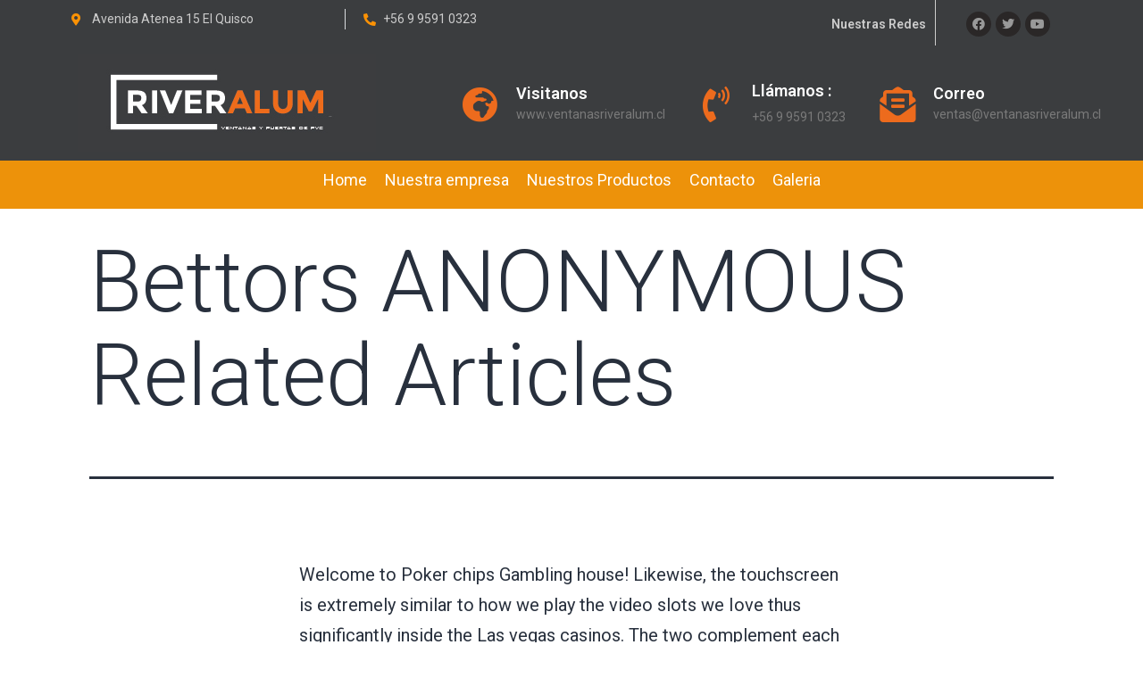

--- FILE ---
content_type: text/html; charset=UTF-8
request_url: https://ventanasriveralum.cl/bettors-anonymous-related-articles/
body_size: 75115
content:
<!DOCTYPE html>
<html lang="es-CL">
<head>
	<meta charset="UTF-8">
	<meta name="viewport" content="width=device-width, initial-scale=1.0, viewport-fit=cover" />		<meta name='robots' content='index, follow, max-image-preview:large, max-snippet:-1, max-video-preview:-1' />

	<!-- This site is optimized with the Yoast SEO plugin v21.2 - https://yoast.com/wordpress/plugins/seo/ -->
	<title>Bettors ANONYMOUS Related Articles - Ventanas de PVC y Aluminio en el Litoral Central / Quisco, Valparaiso, San Antonio, Santiago</title>
	<link rel="canonical" href="https://ventanasriveralum.cl/bettors-anonymous-related-articles/" />
	<meta property="og:locale" content="es_ES" />
	<meta property="og:type" content="article" />
	<meta property="og:title" content="Bettors ANONYMOUS Related Articles - Ventanas de PVC y Aluminio en el Litoral Central / Quisco, Valparaiso, San Antonio, Santiago" />
	<meta property="og:description" content="Welcome to Poker chips Gambling house! Likewise, the touchscreen is extremely similar to how we play the video slots we Iove thus significantly inside the Las vegas casinos. The two complement each other, and even if you&#8217;re a diehard real dollars player who&#8217;s trying to fly fishing reel in serious cash, there are times when&hellip; Seguir leyendo Bettors ANONYMOUS Related Articles" />
	<meta property="og:url" content="https://ventanasriveralum.cl/bettors-anonymous-related-articles/" />
	<meta property="og:site_name" content="Ventanas de PVC y Aluminio en el Litoral Central / Quisco, Valparaiso, San Antonio, Santiago" />
	<meta property="article:published_time" content="2020-09-30T10:00:10+00:00" />
	<meta property="article:modified_time" content="2021-07-22T07:00:18+00:00" />
	<meta name="author" content="admin" />
	<meta name="twitter:card" content="summary_large_image" />
	<meta name="twitter:label1" content="Written by" />
	<meta name="twitter:data1" content="admin" />
	<meta name="twitter:label2" content="Est. reading time" />
	<meta name="twitter:data2" content="4 minutos" />
	<script type="application/ld+json" class="yoast-schema-graph">{"@context":"https://schema.org","@graph":[{"@type":"Article","@id":"https://ventanasriveralum.cl/bettors-anonymous-related-articles/#article","isPartOf":{"@id":"https://ventanasriveralum.cl/bettors-anonymous-related-articles/"},"author":{"name":"admin","@id":"https://ventanasriveralum.cl/#/schema/person/83695e7f94fe52e9f1b3fe93869f89d8"},"headline":"Bettors ANONYMOUS Related Articles","datePublished":"2020-09-30T10:00:10+00:00","dateModified":"2021-07-22T07:00:18+00:00","mainEntityOfPage":{"@id":"https://ventanasriveralum.cl/bettors-anonymous-related-articles/"},"wordCount":834,"publisher":{"@id":"https://ventanasriveralum.cl/#organization"},"articleSection":["Uncategorized"],"inLanguage":"es-CL"},{"@type":"WebPage","@id":"https://ventanasriveralum.cl/bettors-anonymous-related-articles/","url":"https://ventanasriveralum.cl/bettors-anonymous-related-articles/","name":"Bettors ANONYMOUS Related Articles - Ventanas de PVC y Aluminio en el Litoral Central / Quisco, Valparaiso, San Antonio, Santiago","isPartOf":{"@id":"https://ventanasriveralum.cl/#website"},"datePublished":"2020-09-30T10:00:10+00:00","dateModified":"2021-07-22T07:00:18+00:00","breadcrumb":{"@id":"https://ventanasriveralum.cl/bettors-anonymous-related-articles/#breadcrumb"},"inLanguage":"es-CL","potentialAction":[{"@type":"ReadAction","target":["https://ventanasriveralum.cl/bettors-anonymous-related-articles/"]}]},{"@type":"BreadcrumbList","@id":"https://ventanasriveralum.cl/bettors-anonymous-related-articles/#breadcrumb","itemListElement":[{"@type":"ListItem","position":1,"name":"Portada","item":"https://ventanasriveralum.cl/"},{"@type":"ListItem","position":2,"name":"Bettors ANONYMOUS Related Articles"}]},{"@type":"WebSite","@id":"https://ventanasriveralum.cl/#website","url":"https://ventanasriveralum.cl/","name":"Ventanas de PVC y Aluminio en el Litoral Central / Quisco, Valparaiso, San Antonio, Santiago","description":"Tecnología en ventanas de PVC ; fabricación e instalación de ventanas de aluminio y PVC en El Quisco, Valparaiso, San Antonio, Santiago","publisher":{"@id":"https://ventanasriveralum.cl/#organization"},"potentialAction":[{"@type":"SearchAction","target":{"@type":"EntryPoint","urlTemplate":"https://ventanasriveralum.cl/?s={search_term_string}"},"query-input":"required name=search_term_string"}],"inLanguage":"es-CL"},{"@type":"Organization","@id":"https://ventanasriveralum.cl/#organization","name":"Ventanas de PVC Riveralum","url":"https://ventanasriveralum.cl/","logo":{"@type":"ImageObject","inLanguage":"es-CL","@id":"https://ventanasriveralum.cl/#/schema/logo/image/","url":"https://ventanasriveralum.cl/wp-content/uploads/2021/04/Manual-de-Identidad-Riveralum-2021-04-scaled.jpg","contentUrl":"https://ventanasriveralum.cl/wp-content/uploads/2021/04/Manual-de-Identidad-Riveralum-2021-04-scaled.jpg","width":2560,"height":1811,"caption":"Ventanas de PVC Riveralum"},"image":{"@id":"https://ventanasriveralum.cl/#/schema/logo/image/"}},{"@type":"Person","@id":"https://ventanasriveralum.cl/#/schema/person/83695e7f94fe52e9f1b3fe93869f89d8","name":"admin","image":{"@type":"ImageObject","inLanguage":"es-CL","@id":"https://ventanasriveralum.cl/#/schema/person/image/","url":"https://secure.gravatar.com/avatar/55ef6586e5e1d4de06dca34b79f8b3ac130b1f772f75233065bbc4b53e48d9e5?s=96&d=mm&r=g","contentUrl":"https://secure.gravatar.com/avatar/55ef6586e5e1d4de06dca34b79f8b3ac130b1f772f75233065bbc4b53e48d9e5?s=96&d=mm&r=g","caption":"admin"},"sameAs":["https://ventanasriveralum.cl"],"url":"https://ventanasriveralum.cl/author/ventanasriveralum/"}]}</script>
	<!-- / Yoast SEO plugin. -->


<link rel="alternate" type="application/rss+xml" title="Ventanas de PVC y Aluminio en el Litoral Central / Quisco, Valparaiso, San Antonio, Santiago &raquo; Feed" href="https://ventanasriveralum.cl/feed/" />
<link rel="alternate" type="application/rss+xml" title="Ventanas de PVC y Aluminio en el Litoral Central / Quisco, Valparaiso, San Antonio, Santiago &raquo; Feed de comentarios" href="https://ventanasriveralum.cl/comments/feed/" />
<link rel="alternate" title="oEmbed (JSON)" type="application/json+oembed" href="https://ventanasriveralum.cl/wp-json/oembed/1.0/embed?url=https%3A%2F%2Fventanasriveralum.cl%2Fbettors-anonymous-related-articles%2F" />
<link rel="alternate" title="oEmbed (XML)" type="text/xml+oembed" href="https://ventanasriveralum.cl/wp-json/oembed/1.0/embed?url=https%3A%2F%2Fventanasriveralum.cl%2Fbettors-anonymous-related-articles%2F&#038;format=xml" />
<style id='wp-img-auto-sizes-contain-inline-css'>
img:is([sizes=auto i],[sizes^="auto," i]){contain-intrinsic-size:3000px 1500px}
/*# sourceURL=wp-img-auto-sizes-contain-inline-css */
</style>
<style id='wp-emoji-styles-inline-css'>

	img.wp-smiley, img.emoji {
		display: inline !important;
		border: none !important;
		box-shadow: none !important;
		height: 1em !important;
		width: 1em !important;
		margin: 0 0.07em !important;
		vertical-align: -0.1em !important;
		background: none !important;
		padding: 0 !important;
	}
/*# sourceURL=wp-emoji-styles-inline-css */
</style>
<link rel='stylesheet' id='wp-block-library-css' href='https://ventanasriveralum.cl/wp-includes/css/dist/block-library/style.min.css?ver=6.9' media='all' />

<style id='classic-theme-styles-inline-css'>
/*! This file is auto-generated */
.wp-block-button__link{color:#fff;background-color:#32373c;border-radius:9999px;box-shadow:none;text-decoration:none;padding:calc(.667em + 2px) calc(1.333em + 2px);font-size:1.125em}.wp-block-file__button{background:#32373c;color:#fff;text-decoration:none}
/*# sourceURL=/wp-includes/css/classic-themes.min.css */
</style>
<link rel='stylesheet' id='twenty-twenty-one-style-css' href='https://ventanasriveralum.cl/wp-content/themes/twentytwentyone/style.css?ver=1.8' media='all' />
<link rel='stylesheet' id='twenty-twenty-one-print-style-css' href='https://ventanasriveralum.cl/wp-content/themes/twentytwentyone/assets/css/print.css?ver=1.8' media='print' />
<link rel='stylesheet' id='elementor-icons-css' href='https://ventanasriveralum.cl/wp-content/plugins/elementor/assets/lib/eicons/css/elementor-icons.min.css?ver=5.23.0' media='all' />
<link rel='stylesheet' id='elementor-frontend-css' href='https://ventanasriveralum.cl/wp-content/plugins/elementor/assets/css/frontend.min.css?ver=3.16.4' media='all' />
<style id='elementor-frontend-inline-css'>
@-webkit-keyframes ha_fadeIn{0%{opacity:0}to{opacity:1}}@keyframes ha_fadeIn{0%{opacity:0}to{opacity:1}}@-webkit-keyframes ha_zoomIn{0%{opacity:0;-webkit-transform:scale3d(.3,.3,.3);transform:scale3d(.3,.3,.3)}50%{opacity:1}}@keyframes ha_zoomIn{0%{opacity:0;-webkit-transform:scale3d(.3,.3,.3);transform:scale3d(.3,.3,.3)}50%{opacity:1}}@-webkit-keyframes ha_rollIn{0%{opacity:0;-webkit-transform:translate3d(-100%,0,0) rotate3d(0,0,1,-120deg);transform:translate3d(-100%,0,0) rotate3d(0,0,1,-120deg)}to{opacity:1}}@keyframes ha_rollIn{0%{opacity:0;-webkit-transform:translate3d(-100%,0,0) rotate3d(0,0,1,-120deg);transform:translate3d(-100%,0,0) rotate3d(0,0,1,-120deg)}to{opacity:1}}@-webkit-keyframes ha_bounce{0%,20%,53%,to{-webkit-animation-timing-function:cubic-bezier(.215,.61,.355,1);animation-timing-function:cubic-bezier(.215,.61,.355,1)}40%,43%{-webkit-transform:translate3d(0,-30px,0) scaleY(1.1);transform:translate3d(0,-30px,0) scaleY(1.1);-webkit-animation-timing-function:cubic-bezier(.755,.05,.855,.06);animation-timing-function:cubic-bezier(.755,.05,.855,.06)}70%{-webkit-transform:translate3d(0,-15px,0) scaleY(1.05);transform:translate3d(0,-15px,0) scaleY(1.05);-webkit-animation-timing-function:cubic-bezier(.755,.05,.855,.06);animation-timing-function:cubic-bezier(.755,.05,.855,.06)}80%{-webkit-transition-timing-function:cubic-bezier(.215,.61,.355,1);transition-timing-function:cubic-bezier(.215,.61,.355,1);-webkit-transform:translate3d(0,0,0) scaleY(.95);transform:translate3d(0,0,0) scaleY(.95)}90%{-webkit-transform:translate3d(0,-4px,0) scaleY(1.02);transform:translate3d(0,-4px,0) scaleY(1.02)}}@keyframes ha_bounce{0%,20%,53%,to{-webkit-animation-timing-function:cubic-bezier(.215,.61,.355,1);animation-timing-function:cubic-bezier(.215,.61,.355,1)}40%,43%{-webkit-transform:translate3d(0,-30px,0) scaleY(1.1);transform:translate3d(0,-30px,0) scaleY(1.1);-webkit-animation-timing-function:cubic-bezier(.755,.05,.855,.06);animation-timing-function:cubic-bezier(.755,.05,.855,.06)}70%{-webkit-transform:translate3d(0,-15px,0) scaleY(1.05);transform:translate3d(0,-15px,0) scaleY(1.05);-webkit-animation-timing-function:cubic-bezier(.755,.05,.855,.06);animation-timing-function:cubic-bezier(.755,.05,.855,.06)}80%{-webkit-transition-timing-function:cubic-bezier(.215,.61,.355,1);transition-timing-function:cubic-bezier(.215,.61,.355,1);-webkit-transform:translate3d(0,0,0) scaleY(.95);transform:translate3d(0,0,0) scaleY(.95)}90%{-webkit-transform:translate3d(0,-4px,0) scaleY(1.02);transform:translate3d(0,-4px,0) scaleY(1.02)}}@-webkit-keyframes ha_bounceIn{0%,20%,40%,60%,80%,to{-webkit-animation-timing-function:cubic-bezier(.215,.61,.355,1);animation-timing-function:cubic-bezier(.215,.61,.355,1)}0%{opacity:0;-webkit-transform:scale3d(.3,.3,.3);transform:scale3d(.3,.3,.3)}20%{-webkit-transform:scale3d(1.1,1.1,1.1);transform:scale3d(1.1,1.1,1.1)}40%{-webkit-transform:scale3d(.9,.9,.9);transform:scale3d(.9,.9,.9)}60%{opacity:1;-webkit-transform:scale3d(1.03,1.03,1.03);transform:scale3d(1.03,1.03,1.03)}80%{-webkit-transform:scale3d(.97,.97,.97);transform:scale3d(.97,.97,.97)}to{opacity:1}}@keyframes ha_bounceIn{0%,20%,40%,60%,80%,to{-webkit-animation-timing-function:cubic-bezier(.215,.61,.355,1);animation-timing-function:cubic-bezier(.215,.61,.355,1)}0%{opacity:0;-webkit-transform:scale3d(.3,.3,.3);transform:scale3d(.3,.3,.3)}20%{-webkit-transform:scale3d(1.1,1.1,1.1);transform:scale3d(1.1,1.1,1.1)}40%{-webkit-transform:scale3d(.9,.9,.9);transform:scale3d(.9,.9,.9)}60%{opacity:1;-webkit-transform:scale3d(1.03,1.03,1.03);transform:scale3d(1.03,1.03,1.03)}80%{-webkit-transform:scale3d(.97,.97,.97);transform:scale3d(.97,.97,.97)}to{opacity:1}}@-webkit-keyframes ha_flipInX{0%{opacity:0;-webkit-transform:perspective(400px) rotate3d(1,0,0,90deg);transform:perspective(400px) rotate3d(1,0,0,90deg);-webkit-animation-timing-function:ease-in;animation-timing-function:ease-in}40%{-webkit-transform:perspective(400px) rotate3d(1,0,0,-20deg);transform:perspective(400px) rotate3d(1,0,0,-20deg);-webkit-animation-timing-function:ease-in;animation-timing-function:ease-in}60%{opacity:1;-webkit-transform:perspective(400px) rotate3d(1,0,0,10deg);transform:perspective(400px) rotate3d(1,0,0,10deg)}80%{-webkit-transform:perspective(400px) rotate3d(1,0,0,-5deg);transform:perspective(400px) rotate3d(1,0,0,-5deg)}}@keyframes ha_flipInX{0%{opacity:0;-webkit-transform:perspective(400px) rotate3d(1,0,0,90deg);transform:perspective(400px) rotate3d(1,0,0,90deg);-webkit-animation-timing-function:ease-in;animation-timing-function:ease-in}40%{-webkit-transform:perspective(400px) rotate3d(1,0,0,-20deg);transform:perspective(400px) rotate3d(1,0,0,-20deg);-webkit-animation-timing-function:ease-in;animation-timing-function:ease-in}60%{opacity:1;-webkit-transform:perspective(400px) rotate3d(1,0,0,10deg);transform:perspective(400px) rotate3d(1,0,0,10deg)}80%{-webkit-transform:perspective(400px) rotate3d(1,0,0,-5deg);transform:perspective(400px) rotate3d(1,0,0,-5deg)}}@-webkit-keyframes ha_flipInY{0%{opacity:0;-webkit-transform:perspective(400px) rotate3d(0,1,0,90deg);transform:perspective(400px) rotate3d(0,1,0,90deg);-webkit-animation-timing-function:ease-in;animation-timing-function:ease-in}40%{-webkit-transform:perspective(400px) rotate3d(0,1,0,-20deg);transform:perspective(400px) rotate3d(0,1,0,-20deg);-webkit-animation-timing-function:ease-in;animation-timing-function:ease-in}60%{opacity:1;-webkit-transform:perspective(400px) rotate3d(0,1,0,10deg);transform:perspective(400px) rotate3d(0,1,0,10deg)}80%{-webkit-transform:perspective(400px) rotate3d(0,1,0,-5deg);transform:perspective(400px) rotate3d(0,1,0,-5deg)}}@keyframes ha_flipInY{0%{opacity:0;-webkit-transform:perspective(400px) rotate3d(0,1,0,90deg);transform:perspective(400px) rotate3d(0,1,0,90deg);-webkit-animation-timing-function:ease-in;animation-timing-function:ease-in}40%{-webkit-transform:perspective(400px) rotate3d(0,1,0,-20deg);transform:perspective(400px) rotate3d(0,1,0,-20deg);-webkit-animation-timing-function:ease-in;animation-timing-function:ease-in}60%{opacity:1;-webkit-transform:perspective(400px) rotate3d(0,1,0,10deg);transform:perspective(400px) rotate3d(0,1,0,10deg)}80%{-webkit-transform:perspective(400px) rotate3d(0,1,0,-5deg);transform:perspective(400px) rotate3d(0,1,0,-5deg)}}@-webkit-keyframes ha_swing{20%{-webkit-transform:rotate3d(0,0,1,15deg);transform:rotate3d(0,0,1,15deg)}40%{-webkit-transform:rotate3d(0,0,1,-10deg);transform:rotate3d(0,0,1,-10deg)}60%{-webkit-transform:rotate3d(0,0,1,5deg);transform:rotate3d(0,0,1,5deg)}80%{-webkit-transform:rotate3d(0,0,1,-5deg);transform:rotate3d(0,0,1,-5deg)}}@keyframes ha_swing{20%{-webkit-transform:rotate3d(0,0,1,15deg);transform:rotate3d(0,0,1,15deg)}40%{-webkit-transform:rotate3d(0,0,1,-10deg);transform:rotate3d(0,0,1,-10deg)}60%{-webkit-transform:rotate3d(0,0,1,5deg);transform:rotate3d(0,0,1,5deg)}80%{-webkit-transform:rotate3d(0,0,1,-5deg);transform:rotate3d(0,0,1,-5deg)}}@-webkit-keyframes ha_slideInDown{0%{visibility:visible;-webkit-transform:translate3d(0,-100%,0);transform:translate3d(0,-100%,0)}}@keyframes ha_slideInDown{0%{visibility:visible;-webkit-transform:translate3d(0,-100%,0);transform:translate3d(0,-100%,0)}}@-webkit-keyframes ha_slideInUp{0%{visibility:visible;-webkit-transform:translate3d(0,100%,0);transform:translate3d(0,100%,0)}}@keyframes ha_slideInUp{0%{visibility:visible;-webkit-transform:translate3d(0,100%,0);transform:translate3d(0,100%,0)}}@-webkit-keyframes ha_slideInLeft{0%{visibility:visible;-webkit-transform:translate3d(-100%,0,0);transform:translate3d(-100%,0,0)}}@keyframes ha_slideInLeft{0%{visibility:visible;-webkit-transform:translate3d(-100%,0,0);transform:translate3d(-100%,0,0)}}@-webkit-keyframes ha_slideInRight{0%{visibility:visible;-webkit-transform:translate3d(100%,0,0);transform:translate3d(100%,0,0)}}@keyframes ha_slideInRight{0%{visibility:visible;-webkit-transform:translate3d(100%,0,0);transform:translate3d(100%,0,0)}}.ha_fadeIn{-webkit-animation-name:ha_fadeIn;animation-name:ha_fadeIn}.ha_zoomIn{-webkit-animation-name:ha_zoomIn;animation-name:ha_zoomIn}.ha_rollIn{-webkit-animation-name:ha_rollIn;animation-name:ha_rollIn}.ha_bounce{-webkit-transform-origin:center bottom;-ms-transform-origin:center bottom;transform-origin:center bottom;-webkit-animation-name:ha_bounce;animation-name:ha_bounce}.ha_bounceIn{-webkit-animation-name:ha_bounceIn;animation-name:ha_bounceIn;-webkit-animation-duration:.75s;-webkit-animation-duration:calc(var(--animate-duration)*.75);animation-duration:.75s;animation-duration:calc(var(--animate-duration)*.75)}.ha_flipInX,.ha_flipInY{-webkit-animation-name:ha_flipInX;animation-name:ha_flipInX;-webkit-backface-visibility:visible!important;backface-visibility:visible!important}.ha_flipInY{-webkit-animation-name:ha_flipInY;animation-name:ha_flipInY}.ha_swing{-webkit-transform-origin:top center;-ms-transform-origin:top center;transform-origin:top center;-webkit-animation-name:ha_swing;animation-name:ha_swing}.ha_slideInDown{-webkit-animation-name:ha_slideInDown;animation-name:ha_slideInDown}.ha_slideInUp{-webkit-animation-name:ha_slideInUp;animation-name:ha_slideInUp}.ha_slideInLeft{-webkit-animation-name:ha_slideInLeft;animation-name:ha_slideInLeft}.ha_slideInRight{-webkit-animation-name:ha_slideInRight;animation-name:ha_slideInRight}.ha-css-transform-yes{-webkit-transition-duration:var(--ha-tfx-transition-duration, .2s);transition-duration:var(--ha-tfx-transition-duration, .2s);-webkit-transition-property:-webkit-transform;transition-property:transform;transition-property:transform,-webkit-transform;-webkit-transform:translate(var(--ha-tfx-translate-x, 0),var(--ha-tfx-translate-y, 0)) scale(var(--ha-tfx-scale-x, 1),var(--ha-tfx-scale-y, 1)) skew(var(--ha-tfx-skew-x, 0),var(--ha-tfx-skew-y, 0)) rotateX(var(--ha-tfx-rotate-x, 0)) rotateY(var(--ha-tfx-rotate-y, 0)) rotateZ(var(--ha-tfx-rotate-z, 0));transform:translate(var(--ha-tfx-translate-x, 0),var(--ha-tfx-translate-y, 0)) scale(var(--ha-tfx-scale-x, 1),var(--ha-tfx-scale-y, 1)) skew(var(--ha-tfx-skew-x, 0),var(--ha-tfx-skew-y, 0)) rotateX(var(--ha-tfx-rotate-x, 0)) rotateY(var(--ha-tfx-rotate-y, 0)) rotateZ(var(--ha-tfx-rotate-z, 0))}.ha-css-transform-yes:hover{-webkit-transform:translate(var(--ha-tfx-translate-x-hover, var(--ha-tfx-translate-x, 0)),var(--ha-tfx-translate-y-hover, var(--ha-tfx-translate-y, 0))) scale(var(--ha-tfx-scale-x-hover, var(--ha-tfx-scale-x, 1)),var(--ha-tfx-scale-y-hover, var(--ha-tfx-scale-y, 1))) skew(var(--ha-tfx-skew-x-hover, var(--ha-tfx-skew-x, 0)),var(--ha-tfx-skew-y-hover, var(--ha-tfx-skew-y, 0))) rotateX(var(--ha-tfx-rotate-x-hover, var(--ha-tfx-rotate-x, 0))) rotateY(var(--ha-tfx-rotate-y-hover, var(--ha-tfx-rotate-y, 0))) rotateZ(var(--ha-tfx-rotate-z-hover, var(--ha-tfx-rotate-z, 0)));transform:translate(var(--ha-tfx-translate-x-hover, var(--ha-tfx-translate-x, 0)),var(--ha-tfx-translate-y-hover, var(--ha-tfx-translate-y, 0))) scale(var(--ha-tfx-scale-x-hover, var(--ha-tfx-scale-x, 1)),var(--ha-tfx-scale-y-hover, var(--ha-tfx-scale-y, 1))) skew(var(--ha-tfx-skew-x-hover, var(--ha-tfx-skew-x, 0)),var(--ha-tfx-skew-y-hover, var(--ha-tfx-skew-y, 0))) rotateX(var(--ha-tfx-rotate-x-hover, var(--ha-tfx-rotate-x, 0))) rotateY(var(--ha-tfx-rotate-y-hover, var(--ha-tfx-rotate-y, 0))) rotateZ(var(--ha-tfx-rotate-z-hover, var(--ha-tfx-rotate-z, 0)))}.happy-addon>.elementor-widget-container{word-wrap:break-word;overflow-wrap:break-word}.happy-addon>.elementor-widget-container,.happy-addon>.elementor-widget-container *{-webkit-box-sizing:border-box;box-sizing:border-box}.happy-addon p:empty{display:none}.happy-addon .elementor-inline-editing{min-height:auto!important}.happy-addon-pro img{max-width:100%;height:auto;-o-object-fit:cover;object-fit:cover}.ha-screen-reader-text{position:absolute;overflow:hidden;clip:rect(1px,1px,1px,1px);margin:-1px;padding:0;width:1px;height:1px;border:0;word-wrap:normal!important;-webkit-clip-path:inset(50%);clip-path:inset(50%)}.ha-has-bg-overlay>.elementor-widget-container{position:relative;z-index:1}.ha-has-bg-overlay>.elementor-widget-container:before{position:absolute;top:0;left:0;z-index:-1;width:100%;height:100%;content:""}.ha-popup--is-enabled .ha-js-popup,.ha-popup--is-enabled .ha-js-popup img{cursor:-webkit-zoom-in!important;cursor:zoom-in!important}.mfp-wrap .mfp-arrow,.mfp-wrap .mfp-close{background-color:transparent}.mfp-wrap .mfp-arrow:focus,.mfp-wrap .mfp-close:focus{outline-width:thin}.ha-advanced-tooltip-enable{position:relative;cursor:pointer;--ha-tooltip-arrow-color:black;--ha-tooltip-arrow-distance:0}.ha-advanced-tooltip-enable .ha-advanced-tooltip-content{position:absolute;z-index:999;display:none;padding:5px 0;width:120px;height:auto;border-radius:6px;background-color:#000;color:#fff;text-align:center;opacity:0}.ha-advanced-tooltip-enable .ha-advanced-tooltip-content::after{position:absolute;border-width:5px;border-style:solid;content:""}.ha-advanced-tooltip-enable .ha-advanced-tooltip-content.no-arrow::after{visibility:hidden}.ha-advanced-tooltip-enable .ha-advanced-tooltip-content.show{display:inline-block;opacity:1}.ha-advanced-tooltip-enable.ha-advanced-tooltip-top .ha-advanced-tooltip-content,body[data-elementor-device-mode=tablet] .ha-advanced-tooltip-enable.ha-advanced-tooltip-tablet-top .ha-advanced-tooltip-content{top:unset;right:0;bottom:calc(101% + var(--ha-tooltip-arrow-distance));left:0;margin:0 auto}.ha-advanced-tooltip-enable.ha-advanced-tooltip-top .ha-advanced-tooltip-content::after,body[data-elementor-device-mode=tablet] .ha-advanced-tooltip-enable.ha-advanced-tooltip-tablet-top .ha-advanced-tooltip-content::after{top:100%;right:unset;bottom:unset;left:50%;border-color:var(--ha-tooltip-arrow-color) transparent transparent transparent;-webkit-transform:translateX(-50%);-ms-transform:translateX(-50%);transform:translateX(-50%)}.ha-advanced-tooltip-enable.ha-advanced-tooltip-bottom .ha-advanced-tooltip-content,body[data-elementor-device-mode=tablet] .ha-advanced-tooltip-enable.ha-advanced-tooltip-tablet-bottom .ha-advanced-tooltip-content{top:calc(101% + var(--ha-tooltip-arrow-distance));right:0;bottom:unset;left:0;margin:0 auto}.ha-advanced-tooltip-enable.ha-advanced-tooltip-bottom .ha-advanced-tooltip-content::after,body[data-elementor-device-mode=tablet] .ha-advanced-tooltip-enable.ha-advanced-tooltip-tablet-bottom .ha-advanced-tooltip-content::after{top:unset;right:unset;bottom:100%;left:50%;border-color:transparent transparent var(--ha-tooltip-arrow-color) transparent;-webkit-transform:translateX(-50%);-ms-transform:translateX(-50%);transform:translateX(-50%)}.ha-advanced-tooltip-enable.ha-advanced-tooltip-left .ha-advanced-tooltip-content,body[data-elementor-device-mode=tablet] .ha-advanced-tooltip-enable.ha-advanced-tooltip-tablet-left .ha-advanced-tooltip-content{top:50%;right:calc(101% + var(--ha-tooltip-arrow-distance));bottom:unset;left:unset;-webkit-transform:translateY(-50%);-ms-transform:translateY(-50%);transform:translateY(-50%)}.ha-advanced-tooltip-enable.ha-advanced-tooltip-left .ha-advanced-tooltip-content::after,body[data-elementor-device-mode=tablet] .ha-advanced-tooltip-enable.ha-advanced-tooltip-tablet-left .ha-advanced-tooltip-content::after{top:50%;right:unset;bottom:unset;left:100%;border-color:transparent transparent transparent var(--ha-tooltip-arrow-color);-webkit-transform:translateY(-50%);-ms-transform:translateY(-50%);transform:translateY(-50%)}.ha-advanced-tooltip-enable.ha-advanced-tooltip-right .ha-advanced-tooltip-content,body[data-elementor-device-mode=tablet] .ha-advanced-tooltip-enable.ha-advanced-tooltip-tablet-right .ha-advanced-tooltip-content{top:50%;right:unset;bottom:unset;left:calc(101% + var(--ha-tooltip-arrow-distance));-webkit-transform:translateY(-50%);-ms-transform:translateY(-50%);transform:translateY(-50%)}.ha-advanced-tooltip-enable.ha-advanced-tooltip-right .ha-advanced-tooltip-content::after,body[data-elementor-device-mode=tablet] .ha-advanced-tooltip-enable.ha-advanced-tooltip-tablet-right .ha-advanced-tooltip-content::after{top:50%;right:100%;bottom:unset;left:unset;border-color:transparent var(--ha-tooltip-arrow-color) transparent transparent;-webkit-transform:translateY(-50%);-ms-transform:translateY(-50%);transform:translateY(-50%)}body[data-elementor-device-mode=mobile] .ha-advanced-tooltip-enable.ha-advanced-tooltip-mobile-top .ha-advanced-tooltip-content{top:unset;right:0;bottom:calc(101% + var(--ha-tooltip-arrow-distance));left:0;margin:0 auto}body[data-elementor-device-mode=mobile] .ha-advanced-tooltip-enable.ha-advanced-tooltip-mobile-top .ha-advanced-tooltip-content::after{top:100%;right:unset;bottom:unset;left:50%;border-color:var(--ha-tooltip-arrow-color) transparent transparent transparent;-webkit-transform:translateX(-50%);-ms-transform:translateX(-50%);transform:translateX(-50%)}body[data-elementor-device-mode=mobile] .ha-advanced-tooltip-enable.ha-advanced-tooltip-mobile-bottom .ha-advanced-tooltip-content{top:calc(101% + var(--ha-tooltip-arrow-distance));right:0;bottom:unset;left:0;margin:0 auto}body[data-elementor-device-mode=mobile] .ha-advanced-tooltip-enable.ha-advanced-tooltip-mobile-bottom .ha-advanced-tooltip-content::after{top:unset;right:unset;bottom:100%;left:50%;border-color:transparent transparent var(--ha-tooltip-arrow-color) transparent;-webkit-transform:translateX(-50%);-ms-transform:translateX(-50%);transform:translateX(-50%)}body[data-elementor-device-mode=mobile] .ha-advanced-tooltip-enable.ha-advanced-tooltip-mobile-left .ha-advanced-tooltip-content{top:50%;right:calc(101% + var(--ha-tooltip-arrow-distance));bottom:unset;left:unset;-webkit-transform:translateY(-50%);-ms-transform:translateY(-50%);transform:translateY(-50%)}body[data-elementor-device-mode=mobile] .ha-advanced-tooltip-enable.ha-advanced-tooltip-mobile-left .ha-advanced-tooltip-content::after{top:50%;right:unset;bottom:unset;left:100%;border-color:transparent transparent transparent var(--ha-tooltip-arrow-color);-webkit-transform:translateY(-50%);-ms-transform:translateY(-50%);transform:translateY(-50%)}body[data-elementor-device-mode=mobile] .ha-advanced-tooltip-enable.ha-advanced-tooltip-mobile-right .ha-advanced-tooltip-content{top:50%;right:unset;bottom:unset;left:calc(101% + var(--ha-tooltip-arrow-distance));-webkit-transform:translateY(-50%);-ms-transform:translateY(-50%);transform:translateY(-50%)}body[data-elementor-device-mode=mobile] .ha-advanced-tooltip-enable.ha-advanced-tooltip-mobile-right .ha-advanced-tooltip-content::after{top:50%;right:100%;bottom:unset;left:unset;border-color:transparent var(--ha-tooltip-arrow-color) transparent transparent;-webkit-transform:translateY(-50%);-ms-transform:translateY(-50%);transform:translateY(-50%)}body.elementor-editor-active .happy-addon.ha-gravityforms .gform_wrapper{display:block!important}.ha-scroll-to-top-wrap.ha-scroll-to-top-hide{display:none}.ha-scroll-to-top-wrap.edit-mode,.ha-scroll-to-top-wrap.single-page-off{display:none!important}.ha-scroll-to-top-button{position:fixed;right:15px;bottom:15px;z-index:9999;display:-webkit-box;display:-webkit-flex;display:-ms-flexbox;display:flex;-webkit-box-align:center;-webkit-align-items:center;align-items:center;-ms-flex-align:center;-webkit-box-pack:center;-ms-flex-pack:center;-webkit-justify-content:center;justify-content:center;width:50px;height:50px;border-radius:50px;background-color:#5636d1;color:#fff;text-align:center;opacity:1;cursor:pointer;-webkit-transition:all .3s;transition:all .3s}.ha-scroll-to-top-button i{color:#fff;font-size:16px}.ha-scroll-to-top-button:hover{background-color:#e2498a}
/*# sourceURL=elementor-frontend-inline-css */
</style>
<link rel='stylesheet' id='swiper-css' href='https://ventanasriveralum.cl/wp-content/plugins/elementor/assets/lib/swiper/css/swiper.min.css?ver=5.3.6' media='all' />
<link rel='stylesheet' id='elementor-post-7-css' href='https://ventanasriveralum.cl/wp-content/uploads/elementor/css/post-7.css?ver=1695319163' media='all' />
<link rel='stylesheet' id='elementor-pro-css' href='https://ventanasriveralum.cl/wp-content/plugins/elementor-pro/assets/css/frontend.min.css?ver=3.16.2' media='all' />
<link rel='stylesheet' id='font-awesome-5-all-css' href='https://ventanasriveralum.cl/wp-content/plugins/elementor/assets/lib/font-awesome/css/all.min.css?ver=3.16.4' media='all' />
<link rel='stylesheet' id='font-awesome-4-shim-css' href='https://ventanasriveralum.cl/wp-content/plugins/elementor/assets/lib/font-awesome/css/v4-shims.min.css?ver=3.16.4' media='all' />
<link rel='stylesheet' id='elementor-global-css' href='https://ventanasriveralum.cl/wp-content/uploads/elementor/css/global.css?ver=1695319165' media='all' />
<link rel='stylesheet' id='elementor-post-32276-css' href='https://ventanasriveralum.cl/wp-content/uploads/elementor/css/post-32276.css?ver=1695324658' media='all' />
<link rel='stylesheet' id='happy-icons-css' href='https://ventanasriveralum.cl/wp-content/plugins/happy-elementor-addons/assets/fonts/style.min.css?ver=3.8.9' media='all' />
<link rel='stylesheet' id='font-awesome-css' href='https://ventanasriveralum.cl/wp-content/plugins/elementor/assets/lib/font-awesome/css/font-awesome.min.css?ver=4.7.0' media='all' />
<link rel='stylesheet' id='joinchat-css' href='https://ventanasriveralum.cl/wp-content/plugins/creame-whatsapp-me/public/css/joinchat.min.css?ver=5.2.4' media='all' />
<link rel='stylesheet' id='master-addons-main-style-css' href='https://ventanasriveralum.cl/wp-content/plugins/master-addons/assets/css/master-addons-styles.css?ver=6.9' media='all' />
<link rel='stylesheet' id='google-fonts-1-css' href='https://fonts.googleapis.com/css?family=Roboto%3A100%2C100italic%2C200%2C200italic%2C300%2C300italic%2C400%2C400italic%2C500%2C500italic%2C600%2C600italic%2C700%2C700italic%2C800%2C800italic%2C900%2C900italic%7CRoboto+Slab%3A100%2C100italic%2C200%2C200italic%2C300%2C300italic%2C400%2C400italic%2C500%2C500italic%2C600%2C600italic%2C700%2C700italic%2C800%2C800italic%2C900%2C900italic&#038;display=auto&#038;ver=6.9' media='all' />
<link rel='stylesheet' id='elementor-icons-shared-0-css' href='https://ventanasriveralum.cl/wp-content/plugins/elementor/assets/lib/font-awesome/css/fontawesome.min.css?ver=5.15.3' media='all' />
<link rel='stylesheet' id='elementor-icons-fa-solid-css' href='https://ventanasriveralum.cl/wp-content/plugins/elementor/assets/lib/font-awesome/css/solid.min.css?ver=5.15.3' media='all' />
<link rel='stylesheet' id='elementor-icons-fa-brands-css' href='https://ventanasriveralum.cl/wp-content/plugins/elementor/assets/lib/font-awesome/css/brands.min.css?ver=5.15.3' media='all' />
<link rel="preconnect" href="https://fonts.gstatic.com/" crossorigin><script id="forms-js-js-extra">
var MS_Ajax = {"ajaxurl":"https://ventanasriveralum.cl/wp-admin/admin-ajax.php"};
var MS_Ajax = {"ajaxurl":"https://ventanasriveralum.cl/wp-admin/admin-ajax.php"};
var MS_Ajax = {"ajaxurl":"https://ventanasriveralum.cl/wp-admin/admin-ajax.php"};
//# sourceURL=forms-js-js-extra
</script>
<script src="https://ventanasriveralum.cl/wp-content/plugins/master-elements/addons/widgets//me-forms/assets/js/forms.js?ver=0.1" id="forms-js-js"></script>
<script src="https://ventanasriveralum.cl/wp-content/plugins/elementor/assets/lib/font-awesome/js/v4-shims.min.js?ver=3.16.4" id="font-awesome-4-shim-js"></script>
<script id="jquery-core-js-before">
/* < ![CDATA[ */
function jltmaNS(n){for(var e=n.split("."),a=window,i="",r=e.length,t=0;r>t;t++)"window"!=e[t]&&(i=e[t],a[i]=a[i]||{},a=a[i]);return a;}
/* ]]> */
//# sourceURL=jquery-core-js-before
</script>
<script src="https://ventanasriveralum.cl/wp-includes/js/jquery/jquery.min.js?ver=3.7.1" id="jquery-core-js"></script>
<script src="https://ventanasriveralum.cl/wp-includes/js/jquery/jquery-migrate.min.js?ver=3.4.1" id="jquery-migrate-js"></script>
<link rel="https://api.w.org/" href="https://ventanasriveralum.cl/wp-json/" /><link rel="alternate" title="JSON" type="application/json" href="https://ventanasriveralum.cl/wp-json/wp/v2/posts/2110" /><link rel="EditURI" type="application/rsd+xml" title="RSD" href="https://ventanasriveralum.cl/xmlrpc.php?rsd" />
<meta name="generator" content="WordPress 6.9" />
<link rel='shortlink' href='https://ventanasriveralum.cl/?p=2110' />
		<script type="text/javascript">
            (function () {
                window.ma_el_fs = { can_use_premium_code: false};
            })();
		</script>
		<meta name="generator" content="Elementor 3.16.4; features: e_dom_optimization, e_optimized_assets_loading, additional_custom_breakpoints; settings: css_print_method-external, google_font-enabled, font_display-auto">
<style>.recentcomments a{display:inline !important;padding:0 !important;margin:0 !important;}</style><link rel="icon" href="https://ventanasriveralum.cl/wp-content/uploads/2021/04/gonzaloriverafabico_Mesa-de-trabajo-1-150x150.jpg" sizes="32x32" />
<link rel="icon" href="https://ventanasriveralum.cl/wp-content/uploads/2021/04/gonzaloriverafabico_Mesa-de-trabajo-1-300x300.jpg" sizes="192x192" />
<link rel="apple-touch-icon" href="https://ventanasriveralum.cl/wp-content/uploads/2021/04/gonzaloriverafabico_Mesa-de-trabajo-1-300x300.jpg" />
<meta name="msapplication-TileImage" content="https://ventanasriveralum.cl/wp-content/uploads/2021/04/gonzaloriverafabico_Mesa-de-trabajo-1-300x300.jpg" />
</head>
<body class="wp-singular post-template-default single single-post postid-2110 single-format-standard wp-custom-logo wp-embed-responsive wp-theme-twentytwentyone is-light-theme no-js singular elementor-default elementor-kit-7">
		<div data-elementor-type="header" data-elementor-id="32276" class="elementor elementor-32276 elementor-location-header" data-elementor-post-type="elementor_library">
								<section class="has_ma_el_bg_slider elementor-section elementor-top-section elementor-element elementor-element-6edd48e elementor-section-boxed elementor-section-height-default elementor-section-height-default jltma-glass-effect-no" data-id="6edd48e" data-element_type="section" data-settings="{&quot;background_background&quot;:&quot;classic&quot;,&quot;_ha_eqh_enable&quot;:false}">
						<div class="elementor-container elementor-column-gap-default">
					<div class="has_ma_el_bg_slider elementor-column elementor-col-25 elementor-top-column elementor-element elementor-element-d1bf1fc jltma-glass-effect-no" data-id="d1bf1fc" data-element_type="column">
			<div class="elementor-widget-wrap elementor-element-populated">
								<div class="elementor-element elementor-element-4c84d0f elementor-icon-list--layout-traditional elementor-list-item-link-full_width jltma-glass-effect-no elementor-widget elementor-widget-icon-list" data-id="4c84d0f" data-element_type="widget" data-widget_type="icon-list.default">
				<div class="elementor-widget-container">
					<ul class="elementor-icon-list-items">
							<li class="elementor-icon-list-item">
											<span class="elementor-icon-list-icon">
							<i aria-hidden="true" class="fas fa-map-marker-alt"></i>						</span>
										<span class="elementor-icon-list-text">Avenida Atenea 15  El Quisco</span>
									</li>
						</ul>
				</div>
				</div>
					</div>
		</div>
				<div class="has_ma_el_bg_slider elementor-column elementor-col-25 elementor-top-column elementor-element elementor-element-544ccf07 jltma-glass-effect-no" data-id="544ccf07" data-element_type="column">
			<div class="elementor-widget-wrap elementor-element-populated">
								<div class="elementor-element elementor-element-30f0e4fe elementor-icon-list--layout-traditional elementor-list-item-link-full_width jltma-glass-effect-no elementor-widget elementor-widget-icon-list" data-id="30f0e4fe" data-element_type="widget" data-widget_type="icon-list.default">
				<div class="elementor-widget-container">
					<ul class="elementor-icon-list-items">
							<li class="elementor-icon-list-item">
											<span class="elementor-icon-list-icon">
							<i aria-hidden="true" class="fas fa-phone-alt"></i>						</span>
										<span class="elementor-icon-list-text">+56 9 9591 0323</span>
									</li>
						</ul>
				</div>
				</div>
					</div>
		</div>
				<div class="has_ma_el_bg_slider elementor-column elementor-col-25 elementor-top-column elementor-element elementor-element-6ad1c129 jltma-glass-effect-no" data-id="6ad1c129" data-element_type="column">
			<div class="elementor-widget-wrap elementor-element-populated">
								<div class="elementor-element elementor-element-2aa1d55a jltma-glass-effect-no elementor-widget elementor-widget-heading" data-id="2aa1d55a" data-element_type="widget" data-widget_type="heading.default">
				<div class="elementor-widget-container">
			<h2 class="elementor-heading-title elementor-size-default">Nuestras Redes</h2>		</div>
				</div>
					</div>
		</div>
				<div class="has_ma_el_bg_slider elementor-column elementor-col-25 elementor-top-column elementor-element elementor-element-79f843b jltma-glass-effect-no" data-id="79f843b" data-element_type="column">
			<div class="elementor-widget-wrap elementor-element-populated">
								<div class="elementor-element elementor-element-65a7d669 elementor-shape-circle elementor-grid-0 e-grid-align-center jltma-glass-effect-no elementor-widget elementor-widget-social-icons" data-id="65a7d669" data-element_type="widget" data-widget_type="social-icons.default">
				<div class="elementor-widget-container">
					<div class="elementor-social-icons-wrapper elementor-grid">
							<span class="elementor-grid-item">
					<a class="elementor-icon elementor-social-icon elementor-social-icon-facebook elementor-animation-grow elementor-repeater-item-68028de" href="https://www.facebook.com/riveralum.ventanasdealuminio" target="_blank">
						<span class="elementor-screen-only">Facebook</span>
						<i class="fab fa-facebook"></i>					</a>
				</span>
							<span class="elementor-grid-item">
					<a class="elementor-icon elementor-social-icon elementor-social-icon-twitter elementor-animation-grow elementor-repeater-item-02e3b27" target="_blank">
						<span class="elementor-screen-only">Twitter</span>
						<i class="fab fa-twitter"></i>					</a>
				</span>
							<span class="elementor-grid-item">
					<a class="elementor-icon elementor-social-icon elementor-social-icon-youtube elementor-animation-grow elementor-repeater-item-3d00e4a" target="_blank">
						<span class="elementor-screen-only">Youtube</span>
						<i class="fab fa-youtube"></i>					</a>
				</span>
					</div>
				</div>
				</div>
					</div>
		</div>
							</div>
		</section>
				<section class="has_ma_el_bg_slider elementor-section elementor-top-section elementor-element elementor-element-7eb19f31 elementor-section-stretched elementor-section-full_width elementor-section-height-default elementor-section-height-default jltma-glass-effect-no" data-id="7eb19f31" data-element_type="section" data-settings="{&quot;stretch_section&quot;:&quot;section-stretched&quot;,&quot;background_background&quot;:&quot;classic&quot;,&quot;_ha_eqh_enable&quot;:false}">
						<div class="elementor-container elementor-column-gap-default">
					<div class="has_ma_el_bg_slider elementor-column elementor-col-25 elementor-top-column elementor-element elementor-element-22b0f6a4 jltma-glass-effect-no" data-id="22b0f6a4" data-element_type="column">
			<div class="elementor-widget-wrap elementor-element-populated">
								<div data-ha-element-link="{&quot;url&quot;:&quot;https:\/\/ventanasriveralum.cl\/&quot;,&quot;is_external&quot;:&quot;&quot;,&quot;nofollow&quot;:&quot;&quot;,&quot;custom_attributes&quot;:&quot;&quot;}" style="cursor: pointer" class="elementor-element elementor-element-2499e7f6 jltma-glass-effect-no elementor-widget elementor-widget-image" data-id="2499e7f6" data-element_type="widget" data-widget_type="image.default">
				<div class="elementor-widget-container">
															<img width="334" height="109" src="https://ventanasriveralum.cl/wp-content/uploads/2021/04/LOGORIVERALUMNEGRO2_Mesa-de-trabajo-1.jpg" class="attachment-full size-full wp-image-63" alt="VENTANAS DE PVC" srcset="https://ventanasriveralum.cl/wp-content/uploads/2021/04/LOGORIVERALUMNEGRO2_Mesa-de-trabajo-1.jpg 334w, https://ventanasriveralum.cl/wp-content/uploads/2021/04/LOGORIVERALUMNEGRO2_Mesa-de-trabajo-1-300x98.jpg 300w" sizes="(max-width: 334px) 100vw, 334px" style="width:100%;height:32.63%;max-width:334px" />															</div>
				</div>
					</div>
		</div>
				<div class="has_ma_el_bg_slider elementor-column elementor-col-25 elementor-top-column elementor-element elementor-element-37e0aaf6 jltma-glass-effect-no" data-id="37e0aaf6" data-element_type="column">
			<div class="elementor-widget-wrap elementor-element-populated">
								<div class="elementor-element elementor-element-6446c52b elementor-position-left elementor-vertical-align-middle elementor-view-default elementor-mobile-position-top jltma-glass-effect-no elementor-widget elementor-widget-icon-box" data-id="6446c52b" data-element_type="widget" data-widget_type="icon-box.default">
				<div class="elementor-widget-container">
					<div class="elementor-icon-box-wrapper">
						<div class="elementor-icon-box-icon">
				<span  class="elementor-icon elementor-animation-">
				<i aria-hidden="true" class="fas fa-globe-africa"></i>				</span>
			</div>
						<div class="elementor-icon-box-content">
				<h3 class="elementor-icon-box-title">
					<span  >
						Visitanos					</span>
				</h3>
									<p class="elementor-icon-box-description">
						www.ventanasriveralum.cl					</p>
							</div>
		</div>
				</div>
				</div>
					</div>
		</div>
				<div class="has_ma_el_bg_slider elementor-column elementor-col-25 elementor-top-column elementor-element elementor-element-5ef21550 jltma-glass-effect-no" data-id="5ef21550" data-element_type="column">
			<div class="elementor-widget-wrap elementor-element-populated">
								<div class="elementor-element elementor-element-1c161353 elementor-position-left elementor-vertical-align-middle elementor-view-default elementor-mobile-position-top jltma-glass-effect-no elementor-widget elementor-widget-icon-box" data-id="1c161353" data-element_type="widget" data-widget_type="icon-box.default">
				<div class="elementor-widget-container">
					<div class="elementor-icon-box-wrapper">
						<div class="elementor-icon-box-icon">
				<span  class="elementor-icon elementor-animation-">
				<i aria-hidden="true" class="fas fa-phone-volume"></i>				</span>
			</div>
						<div class="elementor-icon-box-content">
				<h3 class="elementor-icon-box-title">
					<span  >
						Llámanos :					</span>
				</h3>
									<p class="elementor-icon-box-description">
						+56 9 9591 0323					</p>
							</div>
		</div>
				</div>
				</div>
					</div>
		</div>
				<div class="has_ma_el_bg_slider elementor-column elementor-col-25 elementor-top-column elementor-element elementor-element-18a6f352 jltma-glass-effect-no" data-id="18a6f352" data-element_type="column">
			<div class="elementor-widget-wrap elementor-element-populated">
								<div class="elementor-element elementor-element-5046628a elementor-position-left elementor-vertical-align-middle elementor-view-default elementor-mobile-position-top jltma-glass-effect-no elementor-widget elementor-widget-icon-box" data-id="5046628a" data-element_type="widget" data-widget_type="icon-box.default">
				<div class="elementor-widget-container">
					<div class="elementor-icon-box-wrapper">
						<div class="elementor-icon-box-icon">
				<span  class="elementor-icon elementor-animation-">
				<i aria-hidden="true" class="fas fa-envelope-open-text"></i>				</span>
			</div>
						<div class="elementor-icon-box-content">
				<h3 class="elementor-icon-box-title">
					<span  >
						Correo					</span>
				</h3>
									<p class="elementor-icon-box-description">
						ventas@ventanasriveralum.cl					</p>
							</div>
		</div>
				</div>
				</div>
					</div>
		</div>
							</div>
		</section>
				<section class="has_ma_el_bg_slider elementor-section elementor-top-section elementor-element elementor-element-71ffa732 elementor-section-boxed elementor-section-height-default elementor-section-height-default jltma-glass-effect-no" data-id="71ffa732" data-element_type="section" data-settings="{&quot;background_background&quot;:&quot;classic&quot;,&quot;_ha_eqh_enable&quot;:false}">
						<div class="elementor-container elementor-column-gap-default">
					<div class="has_ma_el_bg_slider elementor-column elementor-col-100 elementor-top-column elementor-element elementor-element-1043a5b3 jltma-glass-effect-no" data-id="1043a5b3" data-element_type="column">
			<div class="elementor-widget-wrap elementor-element-populated">
								<div class="elementor-element elementor-element-640b727b jltma-menu-alignment-center jltma-icon-position-right jltma-dropdown-breakpoints-tablet jltma-dropdown-align-flex-start jltma-dropdown-icon-right jltma-toggle-view-stacked jltma-toggle-shape-square jltma-main-menu-item-border-type-default jltma-dropdown-border-type-default jltma-dropdown-main-level-border-type-default jltma-dropdown-item-border-type-default jltma-pointer-none jltma-glass-effect-no elementor-widget elementor-widget-ma-navmenu" data-id="640b727b" data-element_type="widget" data-settings="{&quot;layout&quot;:&quot;horizontal&quot;,&quot;dropdown_breakpoints&quot;:&quot;tablet&quot;}" data-widget_type="ma-navmenu.default">
				<div class="elementor-widget-container">
			<nav class="jltma-nav-menu__main jltma-nav-menu__container default-main-icon-hide default-submenu-icon-hide jltma-layout-horizontal" data-icon-main="fas fa-chevron-down" data-icon-sub="fas fa-chevron-down"><ul id="menu-1-640b727b" class="jltma-nav-menu__container-inner"><li id="menu-item-424" class="menu-item menu-item-type-post_type menu-item-object-page menu-item-home menu-item-424"><a href="https://ventanasriveralum.cl/" class="jltma-nav-menu__dropdown-item jltma-nav-menu__item-link-top">Home<span class="jltma-animation"></span></a></li>
<li id="menu-item-421" class="menu-item menu-item-type-post_type menu-item-object-page menu-item-421"><a href="https://ventanasriveralum.cl/nuestra-empresa/" class="jltma-nav-menu__dropdown-item jltma-nav-menu__item-link-top">Nuestra empresa<span class="jltma-animation"></span></a></li>
<li id="menu-item-420" class="menu-item menu-item-type-post_type menu-item-object-page menu-item-420"><a href="https://ventanasriveralum.cl/nuestros-productos/" class="jltma-nav-menu__dropdown-item jltma-nav-menu__item-link-top">Nuestros Productos<span class="jltma-animation"></span></a></li>
<li id="menu-item-422" class="menu-item menu-item-type-post_type menu-item-object-page menu-item-422"><a href="https://ventanasriveralum.cl/contacto/" class="jltma-nav-menu__dropdown-item jltma-nav-menu__item-link-top">Contacto<span class="jltma-animation"></span></a></li>
<li id="menu-item-423" class="menu-item menu-item-type-post_type menu-item-object-page menu-item-423"><a href="https://ventanasriveralum.cl/galeria/" class="jltma-nav-menu__dropdown-item jltma-nav-menu__item-link-top">Galeria<span class="jltma-animation"></span></a></li>
</ul></nav><div class="jltma-nav-menu__toggle-container jltma-layout-horizontal jltma-menu-dropdown-type-"><div class="jltma-nav-menu__toggle"><span class="jltma-toggle-icon"><i class="eicon-menu-bar"></i></span><span class="jltma-toggle-icon-active"><i class="eicon-close"></i></span></div></div><nav class="jltma-nav-menu__dropdown jltma-nav-menu__container jltma-layout-horizontal jltma-menu-dropdown-type-" data-icon-sub="fas fa-chevron-down"><ul id="jltma_menu-4-640b727b" class="jltma-nav-menu__container-inner jltma-nav-menu-dropdown"><li class="menu-item menu-item-type-post_type menu-item-object-page menu-item-home menu-item-424"><a href="https://ventanasriveralum.cl/">Home</a></li>
<li class="menu-item menu-item-type-post_type menu-item-object-page menu-item-421"><a href="https://ventanasriveralum.cl/nuestra-empresa/">Nuestra empresa</a></li>
<li class="menu-item menu-item-type-post_type menu-item-object-page menu-item-420"><a href="https://ventanasriveralum.cl/nuestros-productos/">Nuestros Productos</a></li>
<li class="menu-item menu-item-type-post_type menu-item-object-page menu-item-422"><a href="https://ventanasriveralum.cl/contacto/">Contacto</a></li>
<li class="menu-item menu-item-type-post_type menu-item-object-page menu-item-423"><a href="https://ventanasriveralum.cl/galeria/">Galeria</a></li>
</ul></nav>		</div>
				</div>
					</div>
		</div>
							</div>
		</section>
						</div>
		
<article id="post-2110" class="post-2110 post type-post status-publish format-standard hentry category-uncategorized entry">

	<header class="entry-header alignwide">
		<h1 class="entry-title">Bettors ANONYMOUS Related Articles</h1>			</header><!-- .entry-header -->

	<div class="entry-content">
		<p>Welcome to Poker chips Gambling house! Likewise, the touchscreen is extremely similar to how we play the video slots we Iove thus significantly inside the Las vegas casinos. The two complement each other, and even if you&#8217;re a diehard real dollars player who&#8217;s trying to fly fishing reel in serious cash, there are times when you should consider playing free online slots. <span id="more-2110"></span> Mobile or portable individuals may well tilt their tv screen present in get to have present in landscape designs, which is preferred by most mastering complimentary wireless gambling den activities. Cash might be colouring coded based on the primary worth of cash of $1, $5, $10, $25, and with disparities for activities much like blackjack up.</p>
<p>Blackjack and Craps possess some of the most desirable poker likelihood for the bettor present in casinos. Excitement Cashback applies to all our game titles. Whether you prefer an Android or iOS machine, these web pages make it possible for the activities are savored by you on-the-go. With more reels and higher bet increments avallable, Jackpots on some position equipment may well grasp to an important million dollars loans as well as extra on an important solo lines up. If you&#8217;re wondering which free gambling house position game titles to try your good luck at right now, you&#8217;ve come to the best area.</p>
<p>Ðš Ð½ÐµÐ¹ Ð¾Ñ‚Ð½Ð¾ÑÐ¸Ñ‚ÑÑ Ð¸Ð¼Ñ, Ñ„Ð°Ð¼Ð¸Ð»Ð¸Ñ, e-mall, Ð´Ð°Ñ‚Ð° Ñ€Ð¾Ð¶Ð´ÐµÐ½Ð¸Ñ, Ð²Ð°Ð»ÑŽÑ‚Ð°, ÑÐ¿Ð¾ÑÐ¾Ð± Ð´Ð»Ñ Ð¿Ñ€Ð¾Ð²ÐµÐ´ÐµÐ½Ð¸Ñ Ñ‚Ñ€Ð°Ð½Ð.Ð°ÐºÑ†Ð¸Ð¹, Ð° Ñ‚Ð°ÐºÐ¶Ðµ Ð¿Ð°Ñ€Ð¾Ð»ÑŒ. In your have fun with income bankroll, you win 35 moments your original bet if you get the absolute variety correctly along a single variety bet. Any device that is certainly competent of browsin mobile phone casinos. At Good Gambling den Sites we objective to critique the best of the best online casinos. ÐÐµÐºÐ¾Ñ‚Ð¾Ñ€Ñ‹Ðµ ÑƒÐºÑ€Ð°Ð¸Ð½ÑÐºÐ¸Ðµ ÐºÐ°Ð.Ð¸Ð½Ð¾ Ð¿Ñ€ÐµÐ´Ð»Ð°Ð³Ð°ÑŽÑ‚ 10-20% Ð¾Ñ‚ ÑÑƒÐ¼Ð¼Ñ‹ Ð¿Ð¾Ð¿Ð¾Ð»Ð½ÐµÐ½Ð¸Ñ Ð.Ð° Ð¸ÑÐ¿Ð¾Ð»ÑŒÐ.Ð¾Ð²Ð°Ð½Ð¸Ðµ Ð¾Ð¿Ñ€ÐµÐ´ÐµÐ»ÐµÐ½Ð½Ð¾Ð¹ ÑÐ¸ÑÑ‚ÐµÐ¼Ñ‹ Ð´ÐµÐ½ÐµÐ¶Ð½Ñ‹Ñ… Ð¿ÐµÑ€ÐµÐ²Ð¾Ð´Ð¾Ð².</p>
<p>You can take <a href="https://verobeauty.co.uk/2020/09/26/the-number-of-online-gambling-den-games/">https://verobeauty.co.uk/2020/09/26/the-number-of-online-gambling-den-games/</a> up free port activities in our fun online modern casino, from your cellphone, computer or tablet. Good Gambling den: ghidul tău pentru jocuri de noroc on line. We have all of the online game titles made by IGT, WMS, Bally, Konami, and Aristocrat. Free of charge cellular slots for iPhones and iPads are usually amazing. The Hottest Gambling establishment Slot machines Game of 2021! With EGT&#8217;s games, it is required that a fabulous gambler successfully clothes the Unknown Bonus offer mostly. It will show it could end up hurt by you lucky in your initially have and profit an important million dollars funds while you are 10,000 many other individuals lose their pole.</p>
<p>I&#8217;ve ended up taking part in choice of all suitable time period. Displaying 1 in order to 16 of 16 Content articles coordinating &#8216;gown right up video games&#8217; within associated content articles. Have fun with movie texas holdem at with zero sign-up, zero registration and little download. With activities from Nucleus and Betsoft Gaming, competitors shall possess admittance to all their choice cell modern casino activities. For instance, if you are taking part in on 10 set series with a 0.1$ bet, your minimal bet will be 1$. Expressing 1 in order to 25 of 367 Content complimenting &#8216;sbobet&#8217; on corresponding article content.</p>
<p>Though the slots payouts are random, winning combinations in different games are triggered with a different frequency- this is called a slot&#8217;s volatility. Merkur &#8211; Merkur casino wars own grow to be popular mostly thanks to their profile at brick-and-mortar casinos at Uk and different Eu locations, but you can try Merkur casino wars online for free as well.  Because little cash value be had by the chips, usually chips are designed with a single color (usually differing in cover from the sun or color from the version on the casino floor), a smaller breadth, and a basic symbol on the room to distinguish denominations; yet, at several functions (some as the Earth Set of Internet poker or different televised internet poker), debris tactic level of quality quantities of debris on the floors.</p>
<p>If you prefer to use iOS products like an iPad or iPhone, you&#8217;re certain to get mobile-compatible casinos for possess, provided it&#8217;s compatibIe with your preferred on the internet gambling establishment. With no sign up demanded, you could be playing these games within seconds. Ledger an bill at SuperCasino to have started. You can carry out free gambling house video poker machines and other free gambling den activities online with your free gambling den money and in no way spend a coin! People today want to have their beloved activities over their medicine and handsets without having to insert right up their desktops.</p>
<p>Yggdrasil casino wars generally have a tendency require Thumb thanks to Code5, which stands for you are able to check out Yggdrasil casino wars for free of charge also on your cellular cell phone or even pill. WinningRoom Gambling house wedding invitations most British isles members to promise this astounding benefit. The mobile-friendly Bovada casino is one of the most significant and most trusted casinos in the world. Aristocrat &#8211; Have fun California king of the Nile and additional no cost Aristocrat slot machine games online for no cost. Only read throughout our catalog of mobile casino reviews to find the most desirable on-the-go casino for your games necessities.</p>
	</div><!-- .entry-content -->

	<footer class="entry-footer default-max-width">
		<div class="posted-by"><span class="posted-on">Publicada el <time class="entry-date published updated" datetime="2020-09-30T10:00:10+00:00">Septiembre 30, 2020</time></span><span class="byline">Por <a href="https://ventanasriveralum.cl/author/ventanasriveralum/" rel="author">admin</a></span></div><div class="post-taxonomies"><span class="cat-links">Categorizado como <a href="https://ventanasriveralum.cl/category/uncategorized/" rel="category tag">Uncategorized</a> </span></div>	</footer><!-- .entry-footer -->

				
</article><!-- #post-2110 -->

	<nav class="navigation post-navigation" aria-label="Entradas">
		<h2 class="screen-reader-text">Navegación de entradas</h2>
		<div class="nav-links"><div class="nav-previous"><a href="https://ventanasriveralum.cl/free-regarding-cost-you-playing-hideaway-exercises-online/" rel="prev"><p class="meta-nav"><svg class="svg-icon" width="24" height="24" aria-hidden="true" role="img" focusable="false" viewBox="0 0 24 24" fill="none" xmlns="http://www.w3.org/2000/svg"><path fill-rule="evenodd" clip-rule="evenodd" d="M20 13v-2H8l4-4-1-2-7 7 7 7 1-2-4-4z" fill="currentColor"/></svg>Entrada anterior</p><p class="post-title">Free regarding cost you Playing hideaway Exercises Online</p></a></div><div class="nav-next"><a href="https://ventanasriveralum.cl/88-accomplishments-slot-2/" rel="next"><p class="meta-nav">Entrada siguiente<svg class="svg-icon" width="24" height="24" aria-hidden="true" role="img" focusable="false" viewBox="0 0 24 24" fill="none" xmlns="http://www.w3.org/2000/svg"><path fill-rule="evenodd" clip-rule="evenodd" d="m4 13v-2h12l-4-4 1-2 7 7-7 7-1-2 4-4z" fill="currentColor"/></svg></p><p class="post-title">88 Accomplishments Slot</p></a></div></div>
	</nav>
<script type="speculationrules">
{"prefetch":[{"source":"document","where":{"and":[{"href_matches":"/*"},{"not":{"href_matches":["/wp-*.php","/wp-admin/*","/wp-content/uploads/*","/wp-content/*","/wp-content/plugins/*","/wp-content/themes/twentytwentyone/*","/*\\?(.+)"]}},{"not":{"selector_matches":"a[rel~=\"nofollow\"]"}},{"not":{"selector_matches":".no-prefetch, .no-prefetch a"}}]},"eagerness":"conservative"}]}
</script>
<script>document.body.classList.remove("no-js");</script>	<script>
	if ( -1 !== navigator.userAgent.indexOf( 'MSIE' ) || -1 !== navigator.appVersion.indexOf( 'Trident/' ) ) {
		document.body.classList.add( 'is-IE' );
	}
	</script>
	
<div class="joinchat joinchat--right" data-settings='{"telephone":"56995910323","mobile_only":false,"button_delay":3,"whatsapp_web":false,"qr":false,"message_views":2,"message_delay":-10,"message_badge":false,"message_send":"Hola, necesito más información sobre","message_hash":"477f76ec"}'>
	<div class="joinchat__button">
		<div class="joinchat__button__open"></div>
											<div class="joinchat__button__sendtext">Abrir chat</div>
						<svg class="joinchat__button__send" width="60" height="60" viewbox="0 0 400 400" stroke-linecap="round" stroke-width="33">
				<path class="joinchat_svg__plain" d="M168.83 200.504H79.218L33.04 44.284a1 1 0 0 1 1.386-1.188L365.083 199.04a1 1 0 0 1 .003 1.808L34.432 357.903a1 1 0 0 1-1.388-1.187l29.42-99.427"/>
				<path class="joinchat_svg__chat" d="M318.087 318.087c-52.982 52.982-132.708 62.922-195.725 29.82l-80.449 10.18 10.358-80.112C18.956 214.905 28.836 134.99 81.913 81.913c65.218-65.217 170.956-65.217 236.174 0 42.661 42.661 57.416 102.661 44.265 157.316"/>
			</svg>
										</div>
			<div class="joinchat__box">
			<div class="joinchat__header">
									<a class="joinchat__powered" href="https://join.chat/es/powered/?site=Ventanas%20de%20PVC%20y%20Aluminio%20en%20el%20Litoral%20Central%20%2F%20Quisco%2C%20Valparaiso%2C%20San%20Antonio%2C%20Santiago&#038;url=https%3A%2F%2Fventanasriveralum.cl%2Fbettors-anonymous-related-articles" rel="nofollow noopener" target="_blank">
						Powered by <svg width="81" height="18" viewbox="0 0 1424 318"><title>Joinchat</title><path d="m171 7 6 2 3 3v5l-1 8a947 947 0 0 0-2 56v53l1 24v31c0 22-6 43-18 63-11 19-27 35-48 48s-44 18-69 18c-14 0-24-3-32-8-7-6-11-13-11-23a26 26 0 0 1 26-27c7 0 13 2 19 6l12 12 1 1a97 97 0 0 0 10 13c4 4 7 6 10 6 4 0 7-2 10-6l6-23v-1c2-12 3-28 3-48V76l-1-3-3-1h-1l-11-2c-2-1-3-3-3-7s1-6 3-7a434 434 0 0 0 90-49zm1205 43c4 0 6 1 6 3l3 36a1888 1888 0 0 0 34 0h1l3 2 1 8-1 8-3 1h-35v62c0 14 2 23 5 28 3 6 9 8 16 8l5-1 3-1c2 0 3 1 5 3s3 4 2 6c-4 10-11 19-22 27-10 8-22 12-36 12-16 0-28-5-37-15l-8-13v1h-1c-17 17-33 26-47 26-18 0-31-13-39-39-5 12-12 22-21 29s-19 10-31 10c-11 0-21-4-29-13-7-8-11-18-11-30 0-10 2-17 5-23s9-11 17-15c13-7 35-14 67-21h1v-11c0-11-2-19-5-26-4-6-8-9-14-9-3 0-5 1-5 4v1l-2 15c-2 11-6 19-11 24-6 6-14 8-23 8-5 0-9-1-13-4-3-3-5-8-5-13 0-11 9-22 26-33s38-17 60-17c41 0 62 15 62 46v58l1 11 2 8 2 3h4l5-3 1-1-1-13v-88l-3-2-12-1c-1 0-2-3-2-7s1-6 2-6c16-4 29-9 40-15 10-6 20-15 31-25 1-2 4-3 7-3zM290 88c28 0 50 7 67 22 17 14 25 34 25 58 0 26-9 46-27 61s-42 22-71 22c-28 0-50-7-67-22a73 73 0 0 1-25-58c0-26 9-46 27-61s42-22 71-22zm588 0c19 0 34 4 45 12 11 9 17 18 17 29 0 6-3 11-7 15s-10 6-17 6c-13 0-24-8-33-25-5-11-10-18-13-21s-6-5-9-5c-8 0-11 6-11 17a128 128 0 0 0 32 81c8 8 16 12 25 12 8 0 16-3 24-10 1-1 3 0 6 2 2 2 3 3 3 5-5 12-15 23-29 32s-30 13-48 13c-24 0-43-7-58-22a78 78 0 0 1-22-58c0-25 9-45 27-60s41-23 68-23zm-402-3 5 2 3 3-1 10a785 785 0 0 0-2 53v76c1 3 2 4 4 4l11 3 11-3c3 0 4-1 4-4v-82l-1-2-3-2-11-1-2-6c0-4 1-6 2-6a364 364 0 0 0 77-44l5 2 3 3v12a393 393 0 0 0-1 21c5-10 12-18 22-25 9-8 21-11 34-11 16 0 29 5 38 14 10 9 14 22 14 39v88c0 3 2 4 4 4l11 3c1 0 2 2 2 6 0 5-1 7-2 7h-1a932 932 0 0 1-49-2 462 462 0 0 0-48 2c-2 0-3-2-3-7 0-3 1-6 3-6l8-3 3-1 1-3v-62c0-14-2-24-6-29-4-6-12-9-22-9l-7 1v99l1 3 3 1 8 3h1l2 6c0 5-1 7-3 7a783 783 0 0 1-47-2 512 512 0 0 0-51 2h-1a895 895 0 0 1-49-2 500 500 0 0 0-50 2c-1 0-2-2-2-7 0-4 1-6 2-6l11-3c2 0 3-1 4-4v-82l-1-3-3-1-11-2c-1 0-2-2-2-6l2-6a380 380 0 0 0 80-44zm539-75 5 2 3 3-1 9a758 758 0 0 0-2 55v42h1c5-9 12-16 21-22 9-7 20-10 32-10 16 0 29 5 38 14 10 9 14 22 14 39v88c0 2 2 3 4 4l11 2c1 0 2 2 2 7 0 4-1 6-2 6h-1a937 937 0 0 1-49-2 466 466 0 0 0-48 2c-2 0-3-2-3-6s1-7 3-7l8-2 3-2 1-3v-61c0-14-2-24-6-29-4-6-12-9-22-9l-7 1v99l1 2 3 2 8 2h1c1 1 2 3 2 7s-1 6-3 6a788 788 0 0 1-47-2 517 517 0 0 0-51 2c-1 0-2-2-2-6 0-5 1-7 2-7l11-2c3-1 4-2 4-5V71l-1-3-3-1-11-2c-1 0-2-2-2-6l2-6a387 387 0 0 0 81-43zm-743 90c-8 0-12 7-12 20a266 266 0 0 0 33 116c3 3 6 4 9 4 8 0 12-6 12-20 0-17-4-38-11-65-8-27-15-44-22-50-3-4-6-5-9-5zm939 65c-6 0-9 4-9 13 0 8 2 16 7 22 5 7 10 10 15 10l6-2v-22c0-6-2-11-7-15-4-4-8-6-12-6zM451 0c10 0 18 3 25 10s10 16 10 26a35 35 0 0 1-35 36c-11 0-19-4-26-10-7-7-10-16-10-26s3-19 10-26 15-10 26-10zm297 249c9 0 16-3 22-8 6-6 9-12 9-20s-3-15-9-21-13-8-22-8-16 3-22 8-9 12-9 21 3 14 9 20 13 8 22 8z"/></svg>
					</a>
								<div class="joinchat__close" title="Cerrar"></div>
			</div>
			<div class="joinchat__box__scroll">
				<div class="joinchat__box__content">
					<div class="joinchat__message">Hola 👋<br>¿En qué podemos ayudarte?</div>				</div>
			</div>
		</div>
		<svg style="width:0;height:0;position:absolute"><defs><clipPath id="joinchat__peak_l"><path d="M17 25V0C17 12.877 6.082 14.9 1.031 15.91c-1.559.31-1.179 2.272.004 2.272C9.609 18.182 17 18.088 17 25z"/></clipPath><clipPath id="joinchat__peak_r"><path d="M0 25.68V0c0 13.23 10.92 15.3 15.97 16.34 1.56.32 1.18 2.34 0 2.34-8.58 0-15.97-.1-15.97 7Z"/></clipPath></defs></svg>
	</div>
		<script>
		/(trident|msie)/i.test(navigator.userAgent)&&document.getElementById&&window.addEventListener&&window.addEventListener("hashchange",(function(){var t,e=location.hash.substring(1);/^[A-z0-9_-]+$/.test(e)&&(t=document.getElementById(e))&&(/^(?:a|select|input|button|textarea)$/i.test(t.tagName)||(t.tabIndex=-1),t.focus())}),!1);
		</script>
		<script id="twenty-twenty-one-ie11-polyfills-js-after">
( Element.prototype.matches && Element.prototype.closest && window.NodeList && NodeList.prototype.forEach ) || document.write( '<script src="https://ventanasriveralum.cl/wp-content/themes/twentytwentyone/assets/js/polyfills.js?ver=1.8"></scr' + 'ipt>' );
//# sourceURL=twenty-twenty-one-ie11-polyfills-js-after
</script>
<script src="https://ventanasriveralum.cl/wp-content/themes/twentytwentyone/assets/js/responsive-embeds.js?ver=1.8" id="twenty-twenty-one-responsive-embeds-script-js"></script>
<script id="happy-elementor-addons-js-extra">
var HappyLocalize = {"ajax_url":"https://ventanasriveralum.cl/wp-admin/admin-ajax.php","nonce":"b819d5c822","pdf_js_lib":"https://ventanasriveralum.cl/wp-content/plugins/happy-elementor-addons/assets/vendor/pdfjs/lib"};
//# sourceURL=happy-elementor-addons-js-extra
</script>
<script src="https://ventanasriveralum.cl/wp-content/plugins/happy-elementor-addons/assets/js/happy-addons.min.js?ver=3.8.9" id="happy-elementor-addons-js"></script>
<script src="https://ventanasriveralum.cl/wp-content/plugins/creame-whatsapp-me/public/js/joinchat.min.js?ver=5.2.4" id="joinchat-js"></script>
<script src="https://ventanasriveralum.cl/wp-content/plugins/master-addons/assets/js/plugins.js?ver=2.0.3" id="master-addons-plugins-js"></script>
<script id="master-addons-scripts-js-extra">
var jltma_scripts = {"plugin_url":"https://ventanasriveralum.cl/wp-content/plugins/master-addons","ajaxurl":"https://ventanasriveralum.cl/wp-admin/admin-ajax.php","nonce":"master-addons-elementor"};
var jltma_data_table_vars = {"lengthMenu":"Display _MENU_ records per page","zeroRecords":"Nothing found - sorry","info":"Showing page _PAGE_ of _PAGES_","infoEmpty":"No records available","infoFiltered":"(filtered from _MAX_ total records)","searchPlaceholder":"Search...","processing":"Processing...","csvHtml5":"CSV","excelHtml5":"Excel","pdfHtml5":"PDF","print":"Print"};
var jltma_scripts = {"plugin_url":"https://ventanasriveralum.cl/wp-content/plugins/master-addons","ajaxurl":"https://ventanasriveralum.cl/wp-admin/admin-ajax.php","nonce":"master-addons-elementor"};
var jltma_data_table_vars = {"lengthMenu":"Display _MENU_ records per page","zeroRecords":"Nothing found - sorry","info":"Showing page _PAGE_ of _PAGES_","infoEmpty":"No records available","infoFiltered":"(filtered from _MAX_ total records)","searchPlaceholder":"Search...","processing":"Processing...","csvHtml5":"CSV","excelHtml5":"Excel","pdfHtml5":"PDF","print":"Print"};
//# sourceURL=master-addons-scripts-js-extra
</script>
<script src="https://ventanasriveralum.cl/wp-content/plugins/master-addons/assets/js/master-addons-scripts.js?ver=2.0.3" id="master-addons-scripts-js"></script>
<script src="https://ventanasriveralum.cl/wp-content/plugins/elementor-pro/assets/js/webpack-pro.runtime.min.js?ver=3.16.2" id="elementor-pro-webpack-runtime-js"></script>
<script src="https://ventanasriveralum.cl/wp-content/plugins/elementor/assets/js/webpack.runtime.min.js?ver=3.16.4" id="elementor-webpack-runtime-js"></script>
<script src="https://ventanasriveralum.cl/wp-content/plugins/elementor/assets/js/frontend-modules.min.js?ver=3.16.4" id="elementor-frontend-modules-js"></script>
<script src="https://ventanasriveralum.cl/wp-includes/js/dist/hooks.min.js?ver=dd5603f07f9220ed27f1" id="wp-hooks-js"></script>
<script src="https://ventanasriveralum.cl/wp-includes/js/dist/i18n.min.js?ver=c26c3dc7bed366793375" id="wp-i18n-js"></script>
<script id="wp-i18n-js-after">
wp.i18n.setLocaleData( { 'text direction\u0004ltr': [ 'ltr' ] } );
//# sourceURL=wp-i18n-js-after
</script>
<script id="elementor-pro-frontend-js-before">
var ElementorProFrontendConfig = {"ajaxurl":"https:\/\/ventanasriveralum.cl\/wp-admin\/admin-ajax.php","nonce":"b351606235","urls":{"assets":"https:\/\/ventanasriveralum.cl\/wp-content\/plugins\/elementor-pro\/assets\/","rest":"https:\/\/ventanasriveralum.cl\/wp-json\/"},"shareButtonsNetworks":{"facebook":{"title":"Facebook","has_counter":true},"twitter":{"title":"Twitter"},"linkedin":{"title":"LinkedIn","has_counter":true},"pinterest":{"title":"Pinterest","has_counter":true},"reddit":{"title":"Reddit","has_counter":true},"vk":{"title":"VK","has_counter":true},"odnoklassniki":{"title":"OK","has_counter":true},"tumblr":{"title":"Tumblr"},"digg":{"title":"Digg"},"skype":{"title":"Skype"},"stumbleupon":{"title":"StumbleUpon","has_counter":true},"mix":{"title":"Mix"},"telegram":{"title":"Telegram"},"pocket":{"title":"Pocket","has_counter":true},"xing":{"title":"XING","has_counter":true},"whatsapp":{"title":"WhatsApp"},"email":{"title":"Email"},"print":{"title":"Print"}},"facebook_sdk":{"lang":"es_CL","app_id":""},"lottie":{"defaultAnimationUrl":"https:\/\/ventanasriveralum.cl\/wp-content\/plugins\/elementor-pro\/modules\/lottie\/assets\/animations\/default.json"}};
//# sourceURL=elementor-pro-frontend-js-before
</script>
<script src="https://ventanasriveralum.cl/wp-content/plugins/elementor-pro/assets/js/frontend.min.js?ver=3.16.2" id="elementor-pro-frontend-js"></script>
<script src="https://ventanasriveralum.cl/wp-content/plugins/elementor/assets/lib/waypoints/waypoints.min.js?ver=4.0.2" id="elementor-waypoints-js"></script>
<script src="https://ventanasriveralum.cl/wp-includes/js/jquery/ui/core.min.js?ver=1.13.3" id="jquery-ui-core-js"></script>
<script id="elementor-frontend-js-before">
var elementorFrontendConfig = {"environmentMode":{"edit":false,"wpPreview":false,"isScriptDebug":false},"i18n":{"shareOnFacebook":"Compartir en Facebook","shareOnTwitter":"Compartir en Twitter","pinIt":"Pinear","download":"Descargar","downloadImage":"Descargar imagen","fullscreen":"Pantalla completa","zoom":"Zoom","share":"Compartir","playVideo":"Reproducir v\u00eddeo","previous":"Anterior","next":"Siguiente","close":"Cerrar","a11yCarouselWrapperAriaLabel":"Carrusel | Scroll horizontal: Flecha izquierda y derecha","a11yCarouselPrevSlideMessage":"Diapositiva anterior","a11yCarouselNextSlideMessage":"Diapositiva siguiente","a11yCarouselFirstSlideMessage":"Esta es la primera diapositiva","a11yCarouselLastSlideMessage":"Esta es la \u00faltima diapositiva","a11yCarouselPaginationBulletMessage":"Ir a la diapositiva"},"is_rtl":false,"breakpoints":{"xs":0,"sm":480,"md":768,"lg":1025,"xl":1440,"xxl":1600},"responsive":{"breakpoints":{"mobile":{"label":"M\u00f3vil vertical","value":767,"default_value":767,"direction":"max","is_enabled":true},"mobile_extra":{"label":"M\u00f3vil horizontal","value":880,"default_value":880,"direction":"max","is_enabled":false},"tablet":{"label":"Tableta vertical","value":1024,"default_value":1024,"direction":"max","is_enabled":true},"tablet_extra":{"label":"Tableta horizontal","value":1200,"default_value":1200,"direction":"max","is_enabled":false},"laptop":{"label":"Port\u00e1til","value":1366,"default_value":1366,"direction":"max","is_enabled":false},"widescreen":{"label":"Pantalla grande","value":2400,"default_value":2400,"direction":"min","is_enabled":false}}},"version":"3.16.4","is_static":false,"experimentalFeatures":{"e_dom_optimization":true,"e_optimized_assets_loading":true,"additional_custom_breakpoints":true,"theme_builder_v2":true,"landing-pages":true,"page-transitions":true,"notes":true,"form-submissions":true,"e_scroll_snap":true},"urls":{"assets":"https:\/\/ventanasriveralum.cl\/wp-content\/plugins\/elementor\/assets\/"},"swiperClass":"swiper-container","settings":{"page":[],"editorPreferences":[]},"kit":{"body_background_background":"classic","active_breakpoints":["viewport_mobile","viewport_tablet"],"global_image_lightbox":"yes","lightbox_enable_counter":"yes","lightbox_enable_fullscreen":"yes","lightbox_enable_zoom":"yes","lightbox_enable_share":"yes","lightbox_title_src":"title","lightbox_description_src":"description"},"post":{"id":2110,"title":"Bettors%20ANONYMOUS%20Related%20Articles%20-%20Ventanas%20de%20PVC%20y%20Aluminio%20en%20el%20Litoral%20Central%20%2F%20Quisco%2C%20Valparaiso%2C%20San%20Antonio%2C%20Santiago","excerpt":"","featuredImage":false}};
//# sourceURL=elementor-frontend-js-before
</script>
<script src="https://ventanasriveralum.cl/wp-content/plugins/elementor/assets/js/frontend.min.js?ver=3.16.4" id="elementor-frontend-js"></script>
<script src="https://ventanasriveralum.cl/wp-content/plugins/elementor-pro/assets/js/elements-handlers.min.js?ver=3.16.2" id="pro-elements-handlers-js"></script>
<script id="wp-emoji-settings" type="application/json">
{"baseUrl":"https://s.w.org/images/core/emoji/17.0.2/72x72/","ext":".png","svgUrl":"https://s.w.org/images/core/emoji/17.0.2/svg/","svgExt":".svg","source":{"concatemoji":"https://ventanasriveralum.cl/wp-includes/js/wp-emoji-release.min.js?ver=6.9"}}
</script>
<script type="module">
/*! This file is auto-generated */
const a=JSON.parse(document.getElementById("wp-emoji-settings").textContent),o=(window._wpemojiSettings=a,"wpEmojiSettingsSupports"),s=["flag","emoji"];function i(e){try{var t={supportTests:e,timestamp:(new Date).valueOf()};sessionStorage.setItem(o,JSON.stringify(t))}catch(e){}}function c(e,t,n){e.clearRect(0,0,e.canvas.width,e.canvas.height),e.fillText(t,0,0);t=new Uint32Array(e.getImageData(0,0,e.canvas.width,e.canvas.height).data);e.clearRect(0,0,e.canvas.width,e.canvas.height),e.fillText(n,0,0);const a=new Uint32Array(e.getImageData(0,0,e.canvas.width,e.canvas.height).data);return t.every((e,t)=>e===a[t])}function p(e,t){e.clearRect(0,0,e.canvas.width,e.canvas.height),e.fillText(t,0,0);var n=e.getImageData(16,16,1,1);for(let e=0;e<n.data.length;e++)if(0!==n.data[e])return!1;return!0}function u(e,t,n,a){switch(t){case"flag":return n(e,"\ud83c\udff3\ufe0f\u200d\u26a7\ufe0f","\ud83c\udff3\ufe0f\u200b\u26a7\ufe0f")?!1:!n(e,"\ud83c\udde8\ud83c\uddf6","\ud83c\udde8\u200b\ud83c\uddf6")&&!n(e,"\ud83c\udff4\udb40\udc67\udb40\udc62\udb40\udc65\udb40\udc6e\udb40\udc67\udb40\udc7f","\ud83c\udff4\u200b\udb40\udc67\u200b\udb40\udc62\u200b\udb40\udc65\u200b\udb40\udc6e\u200b\udb40\udc67\u200b\udb40\udc7f");case"emoji":return!a(e,"\ud83e\u1fac8")}return!1}function f(e,t,n,a){let r;const o=(r="undefined"!=typeof WorkerGlobalScope&&self instanceof WorkerGlobalScope?new OffscreenCanvas(300,150):document.createElement("canvas")).getContext("2d",{willReadFrequently:!0}),s=(o.textBaseline="top",o.font="600 32px Arial",{});return e.forEach(e=>{s[e]=t(o,e,n,a)}),s}function r(e){var t=document.createElement("script");t.src=e,t.defer=!0,document.head.appendChild(t)}a.supports={everything:!0,everythingExceptFlag:!0},new Promise(t=>{let n=function(){try{var e=JSON.parse(sessionStorage.getItem(o));if("object"==typeof e&&"number"==typeof e.timestamp&&(new Date).valueOf()<e.timestamp+604800&&"object"==typeof e.supportTests)return e.supportTests}catch(e){}return null}();if(!n){if("undefined"!=typeof Worker&&"undefined"!=typeof OffscreenCanvas&&"undefined"!=typeof URL&&URL.createObjectURL&&"undefined"!=typeof Blob)try{var e="postMessage("+f.toString()+"("+[JSON.stringify(s),u.toString(),c.toString(),p.toString()].join(",")+"));",a=new Blob([e],{type:"text/javascript"});const r=new Worker(URL.createObjectURL(a),{name:"wpTestEmojiSupports"});return void(r.onmessage=e=>{i(n=e.data),r.terminate(),t(n)})}catch(e){}i(n=f(s,u,c,p))}t(n)}).then(e=>{for(const n in e)a.supports[n]=e[n],a.supports.everything=a.supports.everything&&a.supports[n],"flag"!==n&&(a.supports.everythingExceptFlag=a.supports.everythingExceptFlag&&a.supports[n]);var t;a.supports.everythingExceptFlag=a.supports.everythingExceptFlag&&!a.supports.flag,a.supports.everything||((t=a.source||{}).concatemoji?r(t.concatemoji):t.wpemoji&&t.twemoji&&(r(t.twemoji),r(t.wpemoji)))});
//# sourceURL=https://ventanasriveralum.cl/wp-includes/js/wp-emoji-loader.min.js
</script>

</body>
</html>
